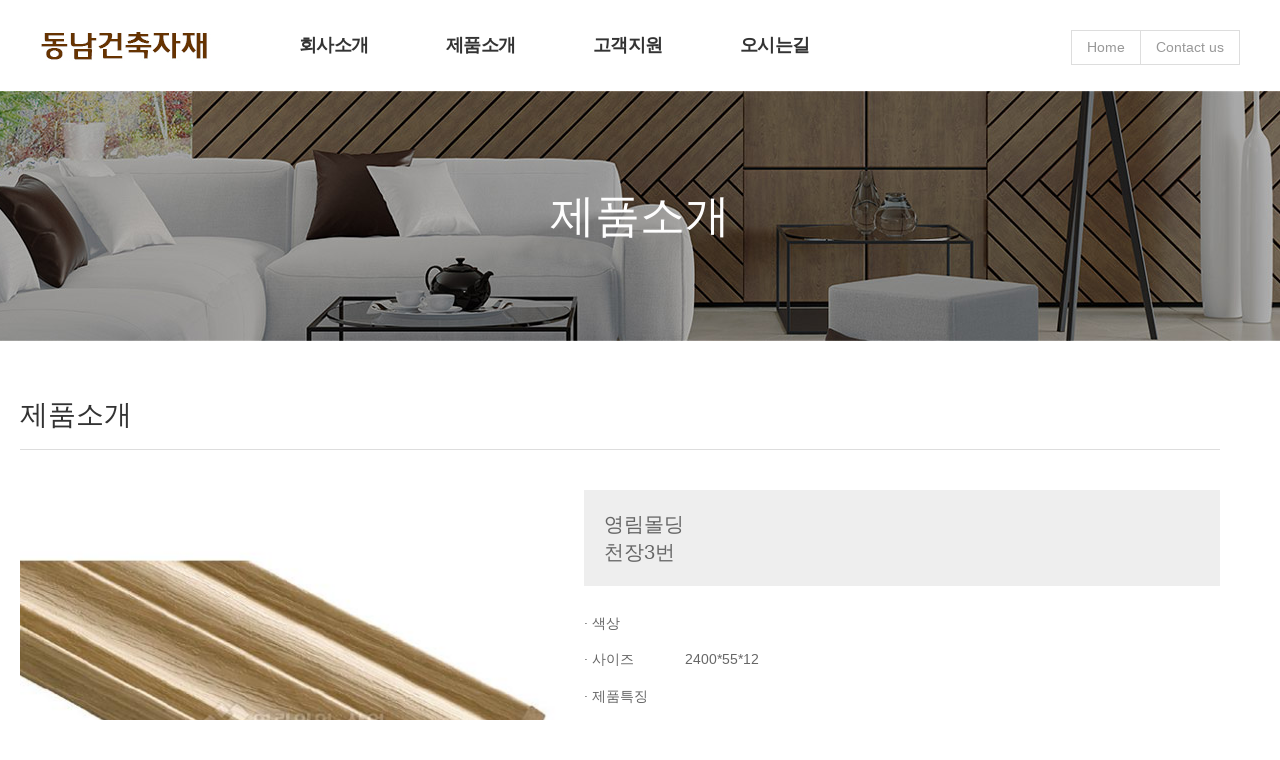

--- FILE ---
content_type: text/html; charset=utf-8
request_url: http://dongnam.svc10.com/product/product.html?ptype=view&lst_cate1=004&lst_cate2=335&lst_cate3=387&idx=304
body_size: 6795
content:
        <!DOCTYPE html>
<html>
<head>
    <meta charset="utf-8">
    <meta http-equiv="X-UA-Compatible" content="IE=edge">
    <meta name="viewport" content="width=device-width, initial-scale=1">
    <title>동남건축자재</title>
    <link rel="stylesheet" href="/css/common.css">
    <link rel="stylesheet" href="/css/sub.css">
    <link rel="stylesheet" href="/css/animate.css">
    <link rel="stylesheet" href="/css/owl.carousel.css">
    <link rel="stylesheet" href="/css/owl.theme.default.css">
    <script src="https://ajax.googleapis.com/ajax/libs/jquery/1.11.2/jquery.min.js"></script>
    <script src="https://cdnjs.cloudflare.com/ajax/libs/gsap/1.20.3/TweenMax.min.js"></script>
    <script src="/js/common.js"></script>
    <script src="/js/owl.carousel.js"></script>
    <script type="text/javascript" src="/module/js/common.js"></script>
    <script type="text/javascript" src="/module/js/login.js"></script>
    <script type="text/javascript" src="/module/js/js.cookie.js"></script>
</head>
<body>
<div class="wrap">
    <!--header-->
    <div class="header_wrap">
        <div class="header">
            <h1><a href="/index.html"><img src="/images/logo.png"></a></h1>
            <!--nav-->
            <ul class="nav_box">
                <li><a href="/about/about.html">회사소개</a></li>
                <li><a href="/product/product.html">제품소개</a></li>
                <li><a href="/cs/inquiry.html">고객지원</a></li>
                <li><a href="/about/location.html">오시는길</a></li>
            </ul>
            <!--// nav-->
            <div class="header_link">
                <a href="/index.html">Home</a>
                <a href="/about/location.html">Contact us</a>
            </div>
        </div>
        <!--// nav drop-->
        <div class="nav_drop_wrap">
            <div class="nav_drop">
                <ul>
                    <li><a href="/about/about.html">회사소개</a></li>
                </ul>
                <ul>
                    <li><a href="/product/product.html">제품소개</a></li>
                </ul>
                <ul>
                    <li><a href="/cs/inquiry.html">견적문의</a></li>
                    <li><a href="/cs/qna.html">문의게시판</a></li>
                    <li><a href="/cs/notice.html">공지사항</a></li>
                </ul>
                <ul>
                    <li><a href="/about/location.html">오시는길</a></li>
                </ul>
            </div>
        </div>
        <!--// nav drop-->

        <!--mobile nav-->
        <div class="mobile_gnb">
            <button class="mobile_gnb_open_btn"><img src="/images/toggle_ico.png" alt=""></button>
            <div class="mobile_gnb_list">
                <button class="mobile_gnb_close_btn"><img src="/images/nav_close.png" alt=""></button>
                <div class="gnb_area">
                    <a href="/about/about.html" class="nodep">회사소개</a>
                    <a href="/product/product.html" class="nodep">제품소개</a>
                    <a href="javascript:" class="oneD">고객지원</a>
                    <div class="twoD">
                        <a href="/cs/inquiry.html">견적문의</a>
                        <a href="/cs/qna.html">문의게시판</a>
                        <a href="/cs/notice.html">공지사항</a>
                    </div>
                    <a href="/about/location.html" class="nodep">오시는길</a>
                </div>
            </div>
        </div>
        <!--// mobile nav-->
    </div>
    <!--// header-->        
        <!--Sub Content-->
        <div class="sub_content_wrap">
            <div class="sub_title tit_product">
                <div class="tit_inner animated fadeInDown">
                    <h3>제품소개</h3>
                </div>
            </div>
            <div class="sub_content">
                <h4>제품소개</h4>
                <!-- 제품소개 -->
                <div class="product_box">
    <div class="product_view">
        <div class="img_box">
            <img src="/fileupdown/product/F180502125642.jpg" alt="">
        </div>
        <div class="txt_box">
            <div class="tit_box">
                <span>영림몰딩</span>
                <span>천장3번</span>
            </div>
            <table class="info">
                <tr>
                    <th>· 색상</th>
                    <td></td>
                </tr>
                <tr>
                    <th>· 사이즈</th>
                    <td>2400*55*12</td>
                </tr>
                <tr>
                    <th>· 제품특징</th>
                    <td></td>
                </tr>
                <tr>
                    <th></th>
                    <td>
                        <ul class="cautions">
                            <li>* 제품에 표시된 사이즈는 약간의 오차가 있을 수 있습니다.</li>
                            <li>* 명시된 사이즈보다 작거나 클 경우 상담 후 주문하시기 바랍니다.</li>
                            <li>* 모니터 사양에 따라 실제색상과 다르게 보이니 꼭 시트샘플을 확인하시기 바랍니다.</li>
                            <li>* 영림의 전 제품은 대한민국 특허청의 디자인 보호를 받고 있으므로 무단복제를 금합니다.</li>
                        </ul>
                    </td>
                </tr>
            </table>
            <div class="btn_box">
                <a href="/product/product.html?svc_name=product&lst_cate1=004&lst_cate2=335&lst_cate3=387&page=">제품목록</a>
                <a href="/cs/inquiry.html">구매문의</a>
            </div>
        </div>

        <div class="detail_box">
            <h5>상세설명</h5>
            <div class="detail_con">
                <p>&nbsp;</p>            </div>
        </div>

    </div>
</div>                <!--// 제품소개-->
            </div>
        </div>
        <!-- // Sub Content -->

        <!--footer-->
<div class="footer_wrap">
    <div class="footer">
        <div class="footer_inner">
            <h2><img src="/images/logo_b.png" alt=""></h2>
            <div class="add_info">
                <span>대표 : 김광재&nbsp;&nbsp;&nbsp;주소 : 부산광역시 동래구 복천로 131(명장동 287-5)&nbsp;&nbsp;&nbsp;TEL : 051-531-6382&nbsp;&nbsp;&nbsp;FAX : 051-531-6383</span>
                <span>Copyright © 동남건축자재.  All Right Reserved.</span>
            </div>
        </div>
    </div>
</div>
<!--// footer-->

</div>
<!--// wrap-->



</body>
</html>

--- FILE ---
content_type: text/css
request_url: http://dongnam.svc10.com/css/common.css
body_size: 14178
content:
@charset "utf-8";
@import url('https://fonts.googleapis.com/css?family=Roboto:100,300,400');
/* CSS Document */
html {font-size: 62.5%;}
body, div, span, applet, object, iframe,
h1, h2, h3, h4, h5, h6, p, blockquote, pre,
a, abbr, acronym, address, big, cite, code,
del, dfn, em, img, ins, kbd, q, s, samp,
small, strike, strong, sub, sup, tt, var,
b, u, i, center,
dl, dt, dd, ol, ul, li,
fieldset, form, label, legend,
table, caption, tbody, tfoot, thead, tr, th, td,
article, aside, canvas, details, embed, 
figure, figcaption, footer, header, hgroup, 
menu, nav, output, ruby, section, summary,
time, mark, audio, video, button, input, select, textarea{
    margin: 0;
    padding: 0;
    border: 0;
    font: inherit;
    font-size: 1.4rem;
    font-family: 'Open Sans', sans-serif;
    vertical-align: baseline;
    box-sizing: border-box;
    text-decoration: none;
    color: #666;
    list-style: none;
    background: none;
    line-height: 1;
    outline: none;
}
/* HTML5 display-role reset for older browsers */
article, aside, details, figcaption, figure, 
footer, header, hgroup, menu, nav, section {
    display: block;
}
body {
    line-height: 1;
}
ol, ul {
    list-style: none;
}
blockquote, q {
    quotes: none;
}
blockquote:before, blockquote:after,
q:before, q:after {
    content: '';
    content: none;
}
table {
    border-collapse: collapse;
    border-spacing: 0;
}
a, span {display: inline-block;}
p, span {line-height: 1.4;}
button {cursor: pointer;}
button:focus, button:active, input:focus {outline: none;}
label {cursor: pointer;}
legend {display: none;}
/*main*/
.wrap { overflow: hidden; position: relative; }
.header_wrap {width: 100%; z-index: 999; border-bottom: 1px solid rgba(255, 255, 255, .2);}
.header_wrap .header { position:relative; max-width: 1200px; margin:0 auto; overflow: hidden; height: 90px;}
.header_wrap .header h1 {position:absolute; top:30px; left: 0; z-index: 9;} 
.header_wrap .header .nav_box {position: absolute; top:0px; left: 0; padding-left: 220px; width: 100%; }
.header_wrap .header .nav_box li {float: left; width: 15%; }
.header_wrap .header .nav_box li a {font-size: 1.8rem; color: #333; letter-spacing: -0.5px; font-weight: bold; height: 90px; line-height: 90px; display: block; text-align: center; }
.header_wrap .header .nav_box li a:hover {color:#be1e2d;}
.header_wrap .header .nav_box li a.on {color:#be1e2d;}
.header_wrap .nav_drop_wrap { background:#663200; display: none; width: 100%; position: absolute; top:90px; z-index: 99; }
.header_wrap .nav_drop_wrap .nav_drop {max-width: 1200px; margin:0 auto; overflow: hidden; padding:20px 0 20px 220px;} 
.header_wrap .nav_drop_wrap .nav_drop ul {float: left; width: 15%;}
.header_wrap .nav_drop_wrap .nav_drop ul li a {padding:15px 0; color: #fff; display: block; text-align: center; font-size: 1.5rem;}
.header_wrap .nav_drop_wrap .nav_drop ul li a:hover {color: #fff; font-weight: bold;}
.header_wrap .header_link {position:absolute; top:30px; right: 0; height: 35px; margin:0 auto; text-align: right; overflow: hidden; z-index: 1}
.header_wrap .header_link > a { color: #999; height: 35px; line-height: 33px; padding:0 1.5rem; border:1px solid #ddd; float: left;}
.header_wrap .header_link > a:last-child { vertical-align: middle; border-left: 0;}

.mobile_gnb {display: none;}
.mobile_gnb_open_btn {position: absolute; top:40px; right: 20px;}
.mobile_gnb_list {position: absolute; top:0px; left: 100%; width: 100%; background: #663300; z-index: 99999; 
-webkit-backface-visibility: hidden;
    -moz-backface-visibility: hidden;
    -ms-backface-visibility: hidden;
    backface-visibility: hidden;
    -webkit-perspective: 1000;
    -moz-perspective: 1000;
    -ms-perspective: 1000;
    perspective: 1000;
    -webkit-transform: translateZ(0);
    -moz-transform: translateZ(0);
    -ms-transform: translateZ(0);
    -o-transform: translateZ(0);
    transform: translateZ(0);
    overflow-y: auto;
}
.mobile_gnb_list .gnb_area {margin:30px; margin-top: 50px;}
.mobile_gnb_list .gnb_area a {display: block; padding:20px 0; color: #fff; }
.mobile_gnb_close_btn { position: absolute; top:20px; right: 20px; }
.mobile_gnb_list .gnb_area .oneD {border-bottom: 1px solid #572c00; font-size: 15px;}
.mobile_gnb_list .gnb_area .oneD.on {font-weight: bold;}
.mobile_gnb_list .gnb_area .nodep {border-bottom: 1px solid #572c00; font-size: 15px;}
.mobile_gnb_list .gnb_area .twoD {display: none; border-bottom: 1px solid #572c00; padding: 15px 0;}
.mobile_gnb_list .gnb_area .twoD a {padding:7px 0; font-size: 13px; padding-left: 10px;}

/* 탭설정 */
.tabsContainer{overflow:hidden;}
.tabs-nav{overflow:hidden;}
.tabs-nav li {display: inline-block;}
.tabs-nav li a {display: block;}
.tabs-content {overflow:hidden;}
.tabs-content .tabs{overflow:hidden; display:none; }
.tabs-content .tabs.active{display:block;}

.main_content .product {margin-bottom: 3rem;}
.main_content .product h3 {font-size: 20px; color: #333; margin-bottom: 2rem; font-weight: bold;}
.main_content .product .tabs-nav {border-bottom: 1px solid #ddd; margin-bottom: 20px;}
.main_content .product .tabs-nav li {display:table; float: left; width: 100px; border:1px solid #ddd; border-bottom: 0; border-collapse: collapse; margin-right:-1px; position: relative; }
.main_content .product .tabs-nav li a {display:table-cell; text-align: center; vertical-align: middle; padding:1.8rem 0; }
.main_content .product .tabs-nav li.active {border-color:#663200; background: #663200; z-index: 2;}
.main_content .product .tabs-nav li.active a {color: #fff;}
.main_content .product .tabs-content ul {overflow: hidden;}
.main_content .product .tabs-content ul li {float: left; width: 23%; margin-right: 2%; margin-bottom: 2%; border:1px solid #eee;}
.main_content .product .tabs-content ul li:last-child {margin-right: 0;}
.main_content .product .tabs-content ul li a {display: block;}
.main_content .product .tabs-content ul li .thumbnail {padding-top: 100%;}

/*메인비주얼*/
.main_visual_wrap {width: 100%;}
.main_visual_wrap .inner { max-width: 1200px; margin:0 auto; padding:8%;}
.main_visual_wrap .owl-stage .owl-item:nth-child(1) .item { background:url('../images/main_visual1.jpg') no-repeat center center; background-size: cover; }
.main_visual_wrap .owl-stage .owl-item:nth-child(2) .item{ background:url('../images/main_visual2.jpg') no-repeat center center; background-size: cover;}
.main_visual_wrap .owl-stage .owl-item:nth-child(2) .item strong {color: #333;}
.main_visual_wrap .owl-stage .owl-item:nth-child(2) .item strong:after {border-color: #555;}
.main_visual_wrap .owl-stage .owl-item:nth-child(2) .item p {color: #555;}
.main_visual_wrap .item {height: 65rem; }
.main_visual_wrap .inner strong {font-size:7rem; color:#a9a392; line-height: 1.2; font-weight: lighter; color: #fff; font-family: 'Roboto', sans-serif; }
.main_visual_wrap .inner strong:after {content: ''; display: block; width: 70px; border-bottom: 1px solid #fff; margin-top: 2rem;}
.main_visual_wrap .inner p {font-size:3.5rem; color: #fff; margin:30px 0 5%; font-weight: lighter; letter-spacing: -2px;}
.main_visual_wrap .inner span {font-size: 6rem; color: #31475b; font-family: 'Roboto', sans-serif; font-weight: 100; text-transform: uppercase;}

/*메인컨텐츠*/
.main_content  {max-width: 1200px; margin:5rem auto; overflow: hidden;}
.main_content .model { overflow: hidden; background: #f6f6f6; border:1px solid #ddd; margin-bottom: 5rem; }
.main_content .model .tit_box {float: left; width: 15%; background: #be1e2d; padding:4% 0; text-align: center; }
.main_content .model .tit_box span { color: #fff; font-size: 2.2rem; font-weight: bold; }
.main_content .model .list_box {float: left; width: 85%; padding:1.5% 3%; }
.main_content .model .list_box .item img { width: 70px; margin:0 auto;}
.main_content .model .list_box .item {text-align: center;}
.main_content .model .list_box .item span {margin-top:2rem; color: #000;}

.main_content .section {overflow: hidden; }
.main_content .section > div { float: left; width: 31.3%; margin-right: 3%; margin-bottom: 2rem; min-height: 250px; position: relative; padding:2.5rem;}
.main_content .section .more_btn {position: absolute; top:3px; right:0px; font-size: 1.4rem; color: #999; }
.main_content .section h3 {font-size:2rem; font-weight: bold; color:#333; margin-bottom: 3rem; }
.main_content .section .txt_box > a {display: block;}
.main_content .section .txt_box strong {font-size: 1.6rem; color: #000; letter-spacing: -1px; line-height: 1.4; display: block; margin-bottom: 2rem;}
.main_content .section .txt_box .date {color: #666; font-size: 1.3rem; padding:2rem 0 0rem;}
.main_content .section .inquiry .thumbnail {padding-top: 45%; margin-top:2rem;}
.main_content .section .inquiry {background: #444 url('../images/inquiry_bg.png') no-repeat 90% center; }
.main_content .section .inquiry strong {color: #eaebe6; font-size: 1.4rem;}
.main_content .section .inquiry h3 {color: #fff;}
.main_content .section .inquiry span {border:1px solid #fff; color: #fff; display: inline-block; padding: 3px 10px; font-size: 1.3rem; margin-top: 10px;}

.main_content .section .cs {margin-right: 0; padding:0; border:0;}
.main_content .section .cs h3 {color: #fff; margin-bottom: 1rem;}
.main_content .section .cs p {color: #fff;}
.main_content .section .cs .inquiry {background: url('../images/inquiry_bg.jpg') no-repeat 0 0; margin-bottom: 2rem; background-size: cover;}
.main_content .section .cs .inquiry a {display: block; padding:3rem; padding-bottom: 4rem;  }
.main_content .section .cs .tel {background:#663300; padding:2rem 2.5rem;}
.main_content .section .cs .tel a {font-size:3rem; font-weight: bold; color:#fff; font-family: 'Roboto', sans-serif; font-weight: 500; }
.main_content .section .cs .tel p {margin-top: 5px; color: #e9a3a3;}
.main_content .section .cs .location { padding:3rem 2.5rem; margin-top: 17px; background: #eaebe6 url('../images/location_bg.png') no-repeat 60% center; cursor: pointer;}
.main_content .section .cs .location h3 {color: #333;}

/*섬네일설정*/
.thumbnail {position: relative; padding-top: 87%; overflow: hidden;}
.thumbnail img {position: absolute; top:0; left:0; height: auto; width: 100%;}
.thumbnail .centered {position: absolute; top: 0; left: 0; right: 0; bottom: 0; -webkit-transform: translate(50%,50%); -ms-transform: translate(50%,50%); transform: translate(50%,50%);}
.thumbnail .centered img { position: absolute; top: 0; left: 0; max-width: 100%; height: auto; -webkit-transform: translate(-50%,-50%); -ms-transform: translate(-50%,-50%); transform: translate(-50%,-50%); }
.thumbnail .landscape {width: auto !important; max-width:none !important; height: 100% !important;}
.thumbnail .portrait  {width: 100% !important; height: auto !important;}

.footer_wrap {width: 100%; border-top:1px solid #ccc; background: #333333; }
.footer_wrap .footer .footer_inner {max-width: 1200px; margin:0 auto; position: relative; padding: 4rem 0;}
.footer_wrap .footer .footer_inner h2 {display: inline-block; margin-right: 2rem;}
.footer_wrap .footer .footer_inner .add_info {display: inline-block; vertical-align: top; padding-left: 2rem; }
.footer_wrap .footer .footer_inner .add_info span {display: block; line-height: 1.5; color: #888;}
.footer_wrap .footer .footer_inner .social_link {position: absolute; top:3rem; right: 0;}



@media all and (max-width: 1200px) {
    html {font-size: 59%;}
    .header_wrap .header, .main_content, .footer_wrap .footer .footer_inner {margin-right: 20px; margin-left: 20px;}
    .header_wrap .header .nav_box {padding-left: 220px;}
    .header_wrap .nav_drop_wrap .nav_drop {padding-left: 220px;}

    .main_visual_wrap .inner {padding:8% 13%;}
}

@media all and (max-width: 1100px) {
    .header_wrap .header .nav_box {padding-left: 200px;}
    .header_wrap .nav_drop_wrap .nav_drop {padding-left: 200px;}
}

@media all and (max-width: 980px) {
    .header_wrap .header_link {display: none;}
    .header_wrap .header .search_box {right: 30px;}
    .header_wrap .header .nav_box {display: none;}
    .mobile_gnb {display: block;}
    .main_content .model .tit_box {padding:5% 0;}
    .main_content .section > div {width: 48.5%;}
    .main_content .section .event {margin-right: 0;}
}

@media all and (max-width: 768px) {
    html {font-size: 50%;}
    .header_wrap .header h1 {top:3.2rem;}
    .header_wrap .header h1 img {width: 150px;}
    .main_visual_wrap .item {height: 40rem; }
    .main_visual_wrap .inner {text-align: center; padding:15% 13%;}
    .main_visual_wrap .owl-stage .owl-item:nth-child(1) .item {background-position: 80% center;}
    .main_visual_wrap .inner strong:after {margin:20px auto;}
    .main_visual_wrap .owl-carousel .owl-nav .owl-next, .main_visual_wrap .owl-carousel .owl-nav .owl-prev {width: 40px; height: 40px; background-size: 12px;}
    .main_content {margin:2rem 1.5rem;}      
    .main_content .model {margin-bottom: 2rem;}
    .main_content .model .tit_box {float: none; width: 100%; padding:3% 0;}
    .main_content .model .list_box {float: none; width: 100%; padding:5% 3%;}
    .main_content .section > div {min-height: unset; padding:2rem;}
    .main_content .section .more_btn {top:15px;}

    .footer_wrap .footer .footer_inner h2 img {width: 110px;}
    .footer_wrap .footer .footer_inner .add_info {display: block; border:0; padding-left: 0; padding-top: 2rem;}
    .footer_wrap .footer .footer_inner .social_link img {width: 35px;}

    .main_content .product .tabs-nav {border-bottom: 0;}
    .main_content .product .tabs-nav li {width: 33.5%; border-bottom: 1px solid #ddd;}
    .main_content .product .tabs-nav li a {padding:1.2rem 0;}
    .main_content .product .tabs-content ul li {width: 48%;}
    .main_content .product {margin-bottom: 1rem;}

}
@media all and (max-width: 640px) {
    .footer_wrap .footer .footer_inner p {position: relative; top:0; left: 0; text-align: left; margin-top:10px;}
    .main_content .section > div {width: 100%; float: none; margin-right: 0;}
    .main_content .section .cs {width: 100%;}
}

@media all and (max-width: 480px) {
    .main_visual_wrap .inner {text-align: center; padding:22% 13%;}
    .main_visual_wrap .item {height: 45rem;}

}
@media all and (max-width: 380px) {
}






--- FILE ---
content_type: text/css
request_url: http://dongnam.svc10.com/css/sub.css
body_size: 19691
content:
@charset "utf-8";
.sub_content_wrap {}
.sub_content_wrap .sub_title { width: 100%; height: 250px; text-align: center; display: table; }
.sub_content_wrap .sub_title .tit_inner {display: table-cell; vertical-align: middle; }
.sub_content_wrap .sub_title h3 {font-size:4.5rem; color: #fff; }
.sub_content_wrap .sub_title.tit_service {background:url('../images/sub/tit_service_bg.jpg') no-repeat center center; background-size: cover;}
.sub_content_wrap .sub_title.tit_cs {background:url('../images/sub/tit_cs_bg.jpg') no-repeat center center; background-size: cover;}
.sub_content_wrap .sub_title.tit_about {background:url('../images/sub/tit_about_bg.jpg') no-repeat center center; background-size: cover;}
.sub_content_wrap .sub_title.tit_model {background:url('../images/sub/tit_model_bg.jpg') no-repeat center center; background-size: cover;} 
.sub_content_wrap .sub_title.tit_event {background:url('../images/sub/tit_event_bg.jpg') no-repeat center center; background-size: cover;}
.sub_content_wrap .sub_title.tit_location {background:url('../images/sub/tit_location_bg.jpg') no-repeat center center; background-size: cover;}
.sub_content_wrap .sub_title.tit_product {background:url('../images/sub/tit_product_bg.jpg') no-repeat center center; background-size: cover;}
.sub_content_wrap .sub_tab_menu_wrap {width: 100%; margin-top: 3rem;}
.sub_content_wrap .sub_tab_menu_wrap .sub_tab_menu {max-width: 1200px; margin:0 auto; overflow: hidden; text-align: center;}
.sub_content_wrap .sub_tab_menu_wrap .sub_tab_menu a:first-child {border-left: 1px solid #ddd;}
.sub_content_wrap .sub_tab_menu_wrap .sub_tab_menu a {display:inline-block; width: 20%; height: 5.5rem; line-height: 5.5rem; color: #333; font-size: 1.6rem; text-align: center; border: 1px solid #ddd; border-left:
    0; margin-left: -5px;}
.sub_content_wrap .sub_tab_menu_wrap .sub_tab_menu a:hover, .sub_content_wrap .sub_tab_menu_wrap .sub_tab_menu a.active {background: #eee; color:#101938; font-weight: bold;}

.sub_content_wrap .sub_content { max-width: 1200px; margin:6rem auto 10rem auto; }
.sub_content_wrap .sub_content h4 { font-size:2.8rem; color: #333; margin-bottom: 4rem; padding-bottom: 2rem; border-bottom: 1px solid #ddd;}
.sub_content_wrap .sub_content h4 span {font-size:1.8rem;  color:#999; }

/*소개*/
.sub_content_wrap .sub_content .about_box img {max-width: 100%;}
.sub_content_wrap .sub_content .about_box p {font-size: 1.8rem; color: #000; margin-top: 3rem;}
.sub_content_wrap .sub_content .about_box p.sign {text-align: right; padding:1rem 20rem; background: url('../images/sub/sign.png') no-repeat right 0;}

/*찾아오시는길*/
.sub_content_wrap .contact_box .map {margin-bottom: 3rem;}
.sub_content_wrap .contact_box h5 {font-size: 2rem; color: #000; padding:2rem 2rem 2rem 4rem; font-weight: bold; margin-bottom: 1.5rem; background:url('../images/sub/map_ico.png') no-repeat 0 5px;}
.sub_content_wrap .contact_box .info span {display: block; margin-bottom: 1.5rem; border-bottom: 1px solid #ddd; padding-bottom: 10px;}
.sub_content_wrap .contact_box .info span strong {color: #000; width: 50px;}
.root_daum_roughmap_landing {width:100% !important; margin-bottom:20px;}

/*제품*/
.sub_content_wrap .product_box .search_box {background: #663300; position: relative; padding:15px 20px;}
.sub_content_wrap .product_box .search_box .tit {color: #fff; font-size: 2rem;}
.sub_content_wrap .product_box .search_box span {margin-right: 10px; vertical-align: middle;}
.sub_content_wrap .product_box .search_box select {width: 100px; background: #fff; border:0; height: 35px; }
.sub_content_wrap .product_box .search_box input {width: 600px; background: #fff; border:0; height: 35px; padding:0 10px;}
.sub_content_wrap .product_box .search_box a {background: #333; display: inline-block; width: 70px; height: 35px; line-height: 35px; color: #fff; text-align: center;}
.sub_content_wrap .product_box .product_tab {overflow: hidden; margin-top: 20px; margin-bottom: 20px;}
.sub_content_wrap .product_box .product_tab a {display: block; width: 16.66%; float: left; background: #e4e4e4; border-right:1px solid #fff; margin-bottom: 1px; padding:15px 0; text-align: center; color: #000;}
.sub_content_wrap .product_box .product_tab a:nth-child(6n) {border-right: 0;}
.sub_content_wrap .product_box .product_tab a:hover, .sub_content_wrap .product_box .product_tab a.active {background:#663300; color: #fff; }
.sub_content_wrap .product_box h3 {font-size: 2.4rem; color: #000; margin:3rem 0 1rem;}
.sub_content_wrap .product_box .product_category { border:1px solid #ddd; padding:3rem; }
.sub_content_wrap .product_box .product_category a {width: 10%; color: #999; text-align: center;}
.sub_content_wrap .product_box .product_category a:hover, .sub_content_wrap .product_box .product_category a.active {color: #000;}

.sub_content_wrap .product_box .product_filter { text-align: center; margin-top: 4rem; margin-bottom: 3rem;}
.sub_content_wrap .product_box .product_filter a {display: inline-block; width: 120px; height: 40px; border:1px solid #ddd; text-align: center; line-height: 40px; border-right:0; margin-right:-5px;}
.sub_content_wrap .product_box .product_filter a:last-child {border-right:1px solid #ddd;}
.sub_content_wrap .product_box .product_filter a:hover, .sub_content_wrap .product_box .product_filter a.active {background: #eee;}

.sub_content_wrap .product_box .product_list h5 {background: url('../images/sub/tit_ico.png') no-repeat 0 0; padding:2px 0; padding-left: 25px; }
.sub_content_wrap .product_box .product_list > ul {overflow: hidden; margin-top: 2rem;}
.sub_content_wrap .product_box .product_list > ul li {width: 22.7%; margin-right: 3%; margin-bottom: 3%; float: left;}
.sub_content_wrap .product_box .product_list > ul li:nth-child(4n) {margin-right: 0;}
.sub_content_wrap .product_box .product_list > ul li > a {display:block;}
.sub_content_wrap .product_box .product_list > ul li .txt_box {margin-top: 10px;}
.sub_content_wrap .product_box .product_list > ul li .txt_box span {display: block; font-size: 1.4rem; color: #666;}
.sub_content_wrap .product_box .product_list > ul li .thumbnail {padding-top: 100%;}

.sub_content_wrap .product_box .product_view {overflow: hidden;}
.sub_content_wrap .product_box .product_view .img_box {width: 45%; float:left; margin-bottom: 5rem;}
.sub_content_wrap .product_box .product_view .img_box img {max-width: 100%;}
.sub_content_wrap .product_box .product_view .txt_box {width: 53%; float:right;}
.sub_content_wrap .product_box .product_view .txt_box .tit_box {background: #eee; padding:20px;}
.sub_content_wrap .product_box .product_view .txt_box .tit_box span {display: block; font-size: 2rem; color: #666;}
.sub_content_wrap .product_box .product_view .txt_box .info {width: 100%; margin-top: 2rem;}
.sub_content_wrap .product_box .product_view .txt_box .info th {width: 16%; text-align: left; padding:10px 0; }
.sub_content_wrap .product_box .product_view .txt_box .info td {padding:10px 0; line-height: 1.4; }
.sub_content_wrap .product_box .product_view .txt_box .info td .cautions li {line-height: 1.5; color: #cc0000; font-size: 1.3rem;}
.sub_content_wrap .product_box .product_view .btn_box {text-align: right; border-top:1px solid #ddd; padding-top: 2rem; margin-top: 2rem;}
.sub_content_wrap .product_box .product_view .btn_box a {background: #ccc; width: 120px; height: 45px; line-height: 45px; text-align: center; color: #333;}
.sub_content_wrap .product_box .product_view .btn_box a:last-child {background: #663300; color: #fff;}
.sub_content_wrap .product_box .product_view .detail_box {clear: both;}
.sub_content_wrap .product_box .product_view .detail_box h5 {font-size: 2.4rem; color: #000; font-weight: lighter; padding-bottom: 1.5rem; border-bottom: 1px solid #ddd; margin-bottom: 3rem;}


/*게시판*/
.scroll_wrap {overflow-x:auto;}
.bod_btn_box {text-align: right; margin-top: 20px;}
.bod_btn_box a {width: 100px; height: 35px; line-height: 35px; background: #747474; color: #fff; text-align: center;}
.bod_btn_box a.ty1 {background: #000;}
.bod_pass_check { margin-top: 3rem; }
.bod_pass_check > p {margin-bottom: 10px;}
.bod_pass_check .input_box { margin:0 auto; background: #eee; padding:5% 0; text-align: center;}
.bod_pass_check .input_box span {color: #333; font-weight: bold;}
.bod_pass_check .input_box span input[type="password"] { border:1px solid #ddd; height: 35px; margin:0 1rem; padding:0 1rem; width: 80%; background: #fff;}
.bod_pass_check .bod_btn_box {margin-top: 1rem;}
.total_num { position: absolute; top:10px; left: 0;}
.total_num strong {color: #000; font-weight: bold;}

.bod_list_box { position: relative; margin: 3rem 0;  padding-top: 4.5rem; }
.bod_list_box .bod_list {width: 100%; min-width: 570px;}
.bod_list_box .bod_list tr td {padding:1.7rem 0.2rem; color:#333; font-size: 1.3rem; text-align: center; }
.bod_list_box .bod_list tr td.profile_img {text-align: center; }
.bod_list_box .bod_list tr td.profile_img span {vertical-align: middle;}
.bod_list_box .bod_list thead {border-top:1px solid #333; border-bottom: 1px solid #333; background: #fafafa;}
.bod_list_box .bod_list thead tr td { color:#333; font-weight: bold; }
.bod_list_box .bod_list tbody tr td a {color:#333; font-size: 1.3rem;}
.bod_list_box .bod_list tbody tr td {border-bottom: 1px solid #ddd;} 
.bod_list_box .bod_list tbody tr td:nth-child(2) {text-align: left;}
.bod_list_box .bod_list tbody tr td .bod_btn {background:#ffc1bc; color: #333; padding:0.8rem 0; border-radius: 6px; width: 80px; text-align: center; margin:0 auto; display: block; }

/*섬네일게시판*/
.thumb_bod_list_box {position:relative; margin: 3rem 0; padding-top: 4.5rem; }
.thumb_bod_list {overflow: hidden; margin-left: -1%; margin-right: -1%; border-bottom: 1px solid #ddd; padding-bottom: 2rem;}
.thumb_bod_list li {float: left; width: 23%; margin:1%;}
.thumb_bod_list li > a {display: block;}
.thumb_bod_list li .thumbnail {padding-top: 75%; margin-bottom: 1rem;}
.thumb_bod_list li span {font-size:1.3rem;}

/*페이지네이션*/
.pagination {margin:2.5rem 0; text-align: center;}
.pagination ul {overflow: hidden; margin:0 auto; text-align: center;}
.pagination ul li {display:inline-block; margin:0 1px;}
.pagination ul li a {font-size: 12px; font-weight: bold; vertical-align: middle; padding:5px 8px; color: #999; border:2px solid #fff; border-radius: 50px;}
.pagination ul li a:hover {border-color:#ff6c60;}
.pagination ul li a.prev_btn, .pagination ul li a.next_btn  {border:2px solid #ddd; border-radius: 30px; padding:5px 15px;}

.bod_view_box { margin-top: 3rem; }
.bod_view_box .bod_view {border-bottom: 1px solid #ddd;}
.bod_view_box .bod_view .section_top {border-top: 2px solid #333; border-bottom: 1px solid #ddd; padding:3rem 1rem; position: relative;}
.bod_view_box .bod_view .section_top h5 {font-size: 1.5rem; color: #000; font-weight: bold;}
.bod_view_box .bod_view .section_top .sec_right {position:absolute; top:30px; right: 10px;}
.bod_view_box .bod_view .section_top .sec_right span {margin-left: 20px;}
.bod_view_box .bod_view .section_top .sec_right span:first-child:after {content:''; display: inline-block; height: 10px; border-right: 1px solid #ddd; padding-left: 2rem;}
.bod_view_box .bod_view .section_top .sec_right span strong {color: #333; font-weight: bold; margin-right: 10px;}
.bod_view_box .bod_view .section_info {padding:3rem 1rem; border-bottom: 1px solid #ddd;}
.bod_view_box .bod_view .section_info span:first-child:after {content:''; display: inline-block; height: 10px; border-right: 1px solid #ddd; padding-left: 2rem;}
.bod_view_box .bod_view .section_info span strong {color: #333; font-weight: bold; margin-right: 10px;}
.bod_view_box .bod_view .section_mid {padding:3rem 1rem;}
.bod_view_box .bod_view .section_bottom {border-top: 1px solid #333; text-align: right; }
.bod_view_box .bod_view .section_bottom .file {text-align: left; margin:2rem 0 0; padding:0 1rem 2rem 1rem; }
.bod_view_box .bod_view .section_bottom .file span {color: #333; font-weight: bold; margin-right: 10px;}
.bod_view_box .bod_view .section_bottom .list_btn {width: 100px; height: 40px; line-height: 40px; background: #000; color: #fff; text-align: center;}

.bod_write_box { position: relative;  padding-top: 3rem;}
.bod_write_box > span { position: absolute; top:0px; right: 0px; }
.bod_write_box > span strong {color:#ea0606; }
.bod_write_box .bod_write {width: 100%; border-top: 1px solid #333;}
.bod_write_box .bod_write tr th {text-align: left; padding:2rem; color: #333; font-weight: bold; border-bottom: 1px solid #ddd; width: 15%; vertical-align: middle; background: #fafafa;}
.bod_write_box .bod_write tr th:before {content: "＊"; display: inline-block; color: #ea0606;}
.bod_write_box .bod_write tr td {padding:2rem 0; border-bottom: 1px solid #ddd; }
.bod_write_box .bod_write tr:last-child td, .bod_write_box .bod_write tr:last-child th {border-bottom: 1px solid #333;}
.bod_write_box .bod_write tr td input[type="text"], .bod_write_box .bod_write tr td input[name="name"], .bod_write_box .bod_write tr td input[type="password"], .bod_write_box .bod_write tr td input[name="title"] { border:1px solid #ddd; height: 35px; margin:0 1rem; padding:0 1rem; width: 98%;}
.bod_write_box .bod_write tr td select {border:1px solid #ddd; height: 35px; }
.bod_write_box .bod_write tr td textarea {border:1px solid #ddd; height: 100px; width: 98%; padding:1rem; margin:0 1rem; }
.bod_write_box .bod_write tr td .agree_box {margin-top: 1rem; text-align: right;}
.bod_write_box .bod_write tr td .agree_box label{font-size: 1.3rem;}
.bod_write_box .btn_box {margin-top: 2rem; text-align: right;}
.bod_write_box .btn_box button {width: 100px; height: 35px; line-height: 35px; background:#747474; color: #fff;}
.bod_write_box .btn_box a {width: 100px; height: 35px; line-height: 35px; background:#747474; color: #fff;}
.bod_write_box .btn_box .blue {background:#101938;  }

/*검색*/
.sub_content_wrap .search_box {position: absolute; top:0; right: 0;}
.sub_content_wrap .search_box .filter_btn {margin-right:1rem; font-size: 1.3rem;}
.sub_content_wrap .search_box .filter_btn:before {content: ''; display:inline-block; height: 9px; border-left: 1px solid #ddd; padding-right:15px;}
.sub_content_wrap .search_box .filter_btn:first-child:before {display: none;}
.sub_content_wrap .search_box select {background: #fff; color: #333; width: 100px; border:1px solid #ddd; height: 32px; vertical-align: middle; }
.sub_content_wrap .search_box .search_area {background: #fff; color: #333; padding-right: 10px; width: 174px; border:1px solid #ddd;  vertical-align: middle; position: relative; }
.sub_content_wrap .search_box .search_area input {border:0; background:none; height: 32px; padding-left:15px; width: 77%; color: #333;}
.sub_content_wrap .search_box .search_area .search_btn {width: 30px; height: 30px; background: url('../images/search_ico.png') no-repeat right 4px; vertical-align: middle; position: absolute; top:0; right: 10px; z-index:99;}
.sub_content_wrap .search_box .search_relate {text-align: center; margin-top: 20px;}
.sub_content_wrap .search_box .search_relate a {font-size:1.5rem; color: #666; padding:0 10px; }
.sub_content_wrap .search_box input:-ms-input-placeholder { color: #666; }
.sub_content_wrap .search_box input::-webkit-input-placeholder { color: #666; }
.sub_content_wrap .search_box input::-moz-placeholder { color: #666; } 
.sub_content_wrap .search_box input::-moz-placeholder { color: #666 } 


/*FAQ*/
.faq_box {border-top: 1px solid #ddd; margin-top: 4rem;}
.faq_box > ul > li {border-bottom: 1px solid #ddd; padding:1.5rem;}
.faq_box > ul > li .faq_tit {color: #000; cursor: pointer; font-size: 1.5rem; padding:10px 0;}
.faq_box > ul > li .faq_tit:before {content: 'Q'; font-size: 2rem; display: inline-block; margin-right: 2rem; font-weight: bold;}
.faq_box > ul > li .faq_txt {display: none;}
.faq_box > ul > li .faq_txt p:before {content: 'A'; font-size: 2rem; color: #be1e2d; display: inline-block; position: absolute; top:0; left: 0; font-weight: bold;}
.faq_box > ul > li .faq_txt p {line-height: 1.5; margin:1rem 0; padding-left: 3.5rem; position: relative;}

.faq_box .search_box {position: relative;}
.faq_box .search_box .search_area {position: absolute; top:-65px; right: 0px; background: #fff; padding-right: 10px; width: 250px; transition: all .5s ease-in-out;  border:1px solid #ccc; }
.faq_box .search_box .search_area.on {top:0px;}
.faq_box .search_box .search_area input {border:0; background:none; height: 35px; padding-left:15px; width: 75%;}
.faq_box .search_box .search_area .search_btn {width: 35px; height: 35px; background: url('../images/search_ico.png') no-repeat right 5px; vertical-align: middle;}




@media all and (max-width: 1350px) {
  .sub_content_wrap .sub_content {margin-right: 20px; margin-left: 20px;}
}

@media all and (max-width: 1100px) {
    .sub_content_wrap .product_box .search_box input {width: 300px;}
}

@media all and (max-width: 980px) {

}

@media all and (max-width: 768px) {
  .sub_content_wrap .sub_title {height: 100px;}
  .sub_content_wrap .sub_title h3 {font-size: 3rem;}
  .sub_content_wrap .sub_content {margin-top:5rem; margin-bottom: 5rem;}
  .sub_content_wrap .sub_tab_menu_wrap .sub_tab_menu a {width: 50%;}
  .sub_content_wrap .sub_content .about_box p.sign {background-size: 150px; padding:1rem 165px 1rem 0;}
  .sub_content_wrap .product_box .search_box input {width: 150px;}
  .sub_content_wrap .product_box .search_box span:nth-of-type(1) {display: block; margin-bottom: 10px;}
  .sub_content_wrap .product_box .product_list > ul li {width: 48%;}
  .sub_content_wrap .product_box .product_list > ul li:nth-child(4n) {margin-right: 3%;}
  .sub_content_wrap .product_box .product_list > ul li:nth-child(2n) {margin-right: 0;}
  .sub_content_wrap .product_box .product_view .img_box,
  .sub_content_wrap .product_box .product_view .txt_box {float: none; width: 100%; margin-bottom: 20px;}
  .sub_content_wrap .product_box .product_view .img_box img {width: 100%;}
  .sub_content_wrap .sub_tab_menu_wrap .sub_tab_menu a {width: 30%; height: 4rem; line-height: 4rem;}
  .sub_content_wrap .search_box { position: relative; margin-bottom: 10px; }
  .bod_view_box .bod_view .section_top .sec_right {position: relative; margin-bottom: 10px; text-align: right;}

  .bod_write_box .bod_write, .bod_write_box .bod_write tbody, .bod_write_box .bod_write tr, .bod_write_box .bod_write tr td, .bod_write_box .bod_write tr th {display: block; width: 100%; }
    .bod_write_box .bod_write tr th {padding:1rem;}
    .bod_write_box .bod_write tr td {padding:1rem 0;}
    .bod_write_box .bod_write tr td input[type="text"], .bod_write_box .bod_write tr td input[type="password"] {width: 93%;}
    .bod_write_box .bod_write tr td textarea {width: 93%;}
    .bod_write_box .bod_write tr:nth-child(3) td input[type="text"] {width: 20% !important;}  


}
@media all and (max-width: 640px) {
    .sub_content_wrap .product_box .product_tab a {width: 33.3%; padding:10px 0;}
    .sub_content_wrap .product_box .product_category {padding:1rem;}
    .sub_content_wrap .product_box .product_category a {width: 32%; padding:10px 0;}
    .sub_content_wrap .product_box .product_filter a {width: 33.3%;}
    .sub_content_wrap .product_box .product_filter {margin-top: 3rem;}
}

@media all and (max-width: 480px) {
    .sub_content_wrap .product_box .search_box span:nth-of-type(4) {width: 50px;}
    .sub_content_wrap .product_box .search_box a {width: 50px;}
    .sub_content_wrap .product_box .search_box span {margin-right: 0; width: 90px;}
    .sub_content_wrap .product_box .search_box input {width: 100%;}
    .sub_content_wrap .product_box .search_box select {width: 100%;}

}
@media all and (max-width: 380px) {

}






--- FILE ---
content_type: application/javascript
request_url: http://dongnam.svc10.com/module/js/common.js
body_size: 19471
content:
//주민등록번호 유효성 체크
function checkJumin(form_name1,form_name2)
{
	var formvalue = form_name1.value + form_name2.value;
	var result;
	var sum = 0;
	var temp = 2;
	for(var i = 0; i <= 11; i++) {
		sum += parseInt(formvalue.substr(i,1))*temp;
		temp++;
		if(temp == 10) {
			temp = 2;
		}
	}
	result = parseInt(sum) % 11;
	result = (11 - result) % 10;
	if (result != formvalue.substr(12,1)) {
		return false;
	} else {
		return true;
	}

	return true;
}

//사업자등록번호 유효성 체크(숫자10자리)
function checkBiz(vencod)
{
	var sum = 0;
	var getlist = new Array(10);
	var chkvalue =new Array("1","3","7","1","3","7","1","3","5");

	try
	{
		for(var i=0; i<10; i++)
		{
			getlist[i] = vencod.substring(i, i+1);
		}

		for(var i=0; i<9; i++)
		{
			sum += getlist[i]*chkvalue[i];
		}

		sum		= sum + parseInt((getlist[8]*5)/10);
		sidliy	= sum % 10;
		sidchk	= 0;

		if(sidliy != 0)
		{
			sidchk = 10 - sidliy;
		}
		else
		{
			sidchk = 0;
		}

		if(sidchk != getlist[9])
		{
			return false;
		}

		return true;
	}
	catch(e)
	{
		return false;
	}
}

//HTML제거 함수
function trimHTML(strHtml){
	var objRegExp = new RegExp("<html(.*|)<body([^>]*)>","gi");
	strHtml = strHtml.replace(objRegExp,"");

	var objRegExp = new RegExp("</body(.*)</html>(.*)","gi");
	strHtml = strHtml.replace(objRegExp,"");

	var objRegExp = new RegExp("<[/]*(div|layer|body|html|head|meta|form|input|select|textarea|base|font|br|p|b|img|embed|object|span|table|tbody|tr|td|embed|u|a|strong|li|em|col|bgsound|script|center|h1|hr|o:p)[^>]*>","gi");
	strHtml = strHtml.replace(objRegExp,"");

	var objRegExp = new RegExp("<(style|script|title|link)(.*)</(style|script|title)>","gi");
	strHtml = strHtml.replace(objRegExp,"");

	var objRegExp = new RegExp("<[/]*(scrit|style|title|xmp)>","gi");
	strHtml = strHtml.replace(objRegExp,"");

	var objRegExp = new RegExp("&nbsp;","gi");
	strHtml = strHtml.replace(objRegExp,"");

	return strHtml;
}

function imgResize(target_img, g_width, g_height)
{
    var newX, newY;
    var newHeight, newWidth;
    var newImg;

    var maxWidth = g_width;
    var maxHeight = g_height;

    newImg = new Image();
    newImg.src = target_img.src;
    imgw = newImg.width;
    imgh = newImg.height;

    /*
	if (imgw*1.2 >= imgh) {
    	return false;
    }
	*/

    if (imgw > maxWidth || imgh > maxHeight)
    {
        if(imgw > imgh)
        {
            if(imgw > maxWidth)
                newWidth = maxWidth;
            else
                newWidth = imgw;
            newHeight = Math.round((imgh*newWidth)/imgw);
        }
        else
        {
            if(imgh > maxHeight)
                newHeight = maxHeight;
            else
                newHeight = imgh;
            newWidth = Math.round((imgw*newHeight)/imgh);
        }
    }
    else
    {
        newWidth = imgw;
        newHeight = imgh;
    }
    newX = maxWidth/2 - newWidth/2;
    newY = maxHeight/2 - newHeight/2;

	target_img.onload = null;
	target_img.src = newImg.src;

    target_img.width = newWidth;
    target_img.height = newHeight;

}

function imgResize2(target_img, g_width, g_height)
{
    var newX, newY;
    var newHeight, newWidth;
    var newImg;

    var maxWidth = g_width;
    var maxHeight = g_height;

    newImg = new Image();
    newImg.src = target_img.src;
    imgw = newImg.width;
    imgh = newImg.height;

	newWidth = imgw;
	newHeight = imgh;

	if(imgw > maxWidth){
		newWidth = maxWidth;
		newHeight = (imgh * maxWidth) / imgw ;
	}

	target_img.onload = null;
	target_img.src = newImg.src;
    target_img.width = newWidth;
    target_img.height = newHeight;

}

/* 새창을 화면 가운데 띠움 */
function openCenterWin(w_url,w_title,w_width,w_height,w_resizable,w_scrollbars)
{
	var option = "alwaysRaised,toolbar=0,status=0,menubar=0";

	var w_left = (screen.width)?(screen.width-w_width)/2:100;
	var w_top = (screen.height)?(screen.height-w_height)/2:100;

	//width 와 height 가 있을때만 화면의 가운데에 표시한다
	if (w_width) option = option + ",width=" + w_width + ",left=" + w_left;
	if (w_height) option = option + ",height=" + w_height + ",top=" + w_top;
	//창크기 조절가능과 스크롤바 표시는 기본적으로 보이지 않으며, 지정할때만 보인다
	if (w_resizable == true) option = option + ",resizable=yes";
	if (w_scrollbars == true) option = option + ",scrollbars=yes";

	var new_instance = window.open(w_url,w_title,option,"");
	new_instance.focus();
}

function isObject(form_element_name)
{
	val = typeof(form_element_name);

	if( val == "undefined")
		return false;
	else
		return true;
}

//알파벳 체크 함수
function isAlpha(form_element_name, msg)
{
	var alpha ='abcdefghijklmnopqrstuvwxyzABCDEFGHIJKLMNOPQRSTUVWXYZ';
	var num='0123456789';
	var alphanum=alpha + num;
	var t = form_element_name.value;

	for (i=0; i<t.length; i++){
			if (alphanum.indexOf(t.substring(i,i+1))<0) {
				alert(msg);
				form_element_name.focus();
				return false;
			}
	}

	return true;
}

function moveNextBox(str_size, form_element_name, next_form_element_name)
{
	if(form_element_name.value.length>=str_size)
		next_form_element_name.focus();
}

function isEmail(form_element_name){
    var email = form_element_name.value;
    var regExp = /[0-9a-zA-Z][_0-9a-zA-Z-]*@[_0-9a-zA-Z-]+(\.[_0-9a-zA-Z-]+){1,2}$/;

    if(isFrmEmpty(form_element_name, "이메일 주소를 입력해 주십시오.")) return false;

    if (!email.match(regExp)){
        alert('올바른 이메일 주소를 입력해 주십시오.');
        form_element_name.focus();
        return false;
    }

    return true;
}

function isValidPassword(form_element) {
    var regex = /^(?=.*[a-zA-Z])(?=.*[!@#$%^*+=-])(?=.*[0-9]).{6,15}/;
    var result = regex.test(form_element.value);

    if(!result){
        alert("영어,숫자 및 특수 문자 조합으로 6 ~ 15자리 사이의 비밀번호를 입력해 주십시오.");
        form_element.focus();
    }

    return result;
}

//basic function :
function isFrmEmpty(form_element_name, msg)
{
	return isFrmEmptyBase(form_element_name, msg, true);
}

function isFrmEmptyBase(form_element_name, msg, focus){
    if(isFormEement(form_element_name, msg)) {

        if (form_element_name.value == "") {
            alert(msg);
            if (focus) {
                form_element_name.focus();
            }
            return true;
        }
        else
            return false;
    }
}

//basic function :
function isNumber(form_element_name, msg)
{
	if(isFrmEmpty(form_element_name, msg))
		return false;
	else {
		if(!isNaN(form_element_name.value))
			return true;
		else {
			alert(msg);
			form_element_name.focus();
			return false;
		}
	}
}

//basic function :
function isSame(form_element_name1, form_element_name2, msg)
{
	if(form_element_name1.value == form_element_name2.value)
		return true;
	else {
		alert(msg);
		form_element_name1.focus();
		return false;
	}
}

function isCheck(form_element, msg){
    if(isFormEement(form_element, msg)){
        var is_checked = false;

        if(typeof(form_element.length)=="undefined"){
            if (form_element.checked) {
                is_checked = true;
            }
        }else {
            for (i = 0; i < form_element.length; i++) {
                if (form_element[i].checked) {
                    is_checked = true;
                    break;
                }
            }
        }

        if (is_checked) {
            return true;
        }
        else {
            alert(msg);
            return false;
        }
    }
}

function isFormEement(el, msg) {
    if(typeof(el)=='undefined'){
        alert('[form element check] '+msg);
        return false;
    }

    return true;
}

function isCheckValue(form_element){
	var val = '';
	for(i=0; i<form_element.length; i++){
		if(form_element[i].checked){
			val = form_element[i].value;
			break;
		}
	}

	return val;
}

//extend function :
function isNumber3(form_element_num1, form_element_num2, form_element_num3, msg)
{
	if(!isNumber(form_element_num1, msg))	return false;
	if(!isNumber(form_element_num2, msg))	return false;
	if(!isNumber(form_element_num3, msg))	return false;

	return true;
}

function isMultiCheck(form_name, form_element, msg){
	var box = eval("document."+form_name+".elements['"+form_element+"']");
	if(box.length>1){
		is_checked = false;
		for(i=0; i<box.length; i++){
			if(box[i].checked==true){
				is_checked = true;
				break;
			}
		}

		if(!is_checked){
			alert(msg);
			return false;
		}
	}

	return true;
}

function isArray(form_name, form_element){
	var form_element2 = eval("document."+form_name+".elements['"+form_element+"']");
	if(form_element2.length>1)
		return true;
	else
		return false;
}

//extend function :
function isJumin(form_element_jumin1, form_element_jumin2)
{
	if(!isNumber(form_element_jumin1, "주민등록 번호를 숫자로 입력해 주세요"))	return false;
	if(!isNumber(form_element_jumin2, "주민등록 번호를 숫자로 입력해 주세요"))	return false;

	if(!checkJumin(form_element_jumin1, form_element_jumin2)){
		alert("주민등록번호가 일치하지 않습니다.");
		form_element_jumin1.focus();
		return false;
	}

	return true;
}

function getChkCnt(element_name)
{
    var inputElements = document.getElementsByTagName("input");
    var checked_num = 0;

    for(var i=0 ; i<inputElements.length ; i++){
		if(inputElements[i].name == element_name &&
		   inputElements[i].type == "checkbox" &&
		   inputElements[i].value != "" &&
		   inputElements[i].checked == true){
			checked_num++;
		}
    }

	return checked_num;
}

function selAll(name, obj) {
	var objSel = document.getElementsByName(name);

	for(var i=0; i<objSel.length; i++){
		if(obj.checked){
			objSel[i].checked = true;
		}else{
			objSel[i].checked = false;
		}
	}
}

function getCheckedValues(name) {
    var values = '';
    var len = document.getElementsByName(name).length;

    for(var i=0; i<len; i++){
        if(document.getElementsByName(name)[i].checked){
            values += document.getElementsByName(name)[i].value;
            values += (i < len -1) ? '|' : '';
        }
    }

    return values;
}

//모든 checkbox선택
function allcheck(sel){
	var f = document.FRM;
    var getobj = document.getElementsByTagName("input");
    for(var i=0; i<getobj.length; i++){
        if(getobj[i].type.toLowerCase() == "checkbox"){
            getobj[i].checked = sel;
        }
    }
}

function search(){
	var form = document.FRM;
/*
	if(isObject(form.scolumn)){
		if(isFrmEmpty(form.scolumn, "검색할 분류를 선택해 주십시오"))	return;
	}
*/
	form.submit();
}

function getCookie( name )
{
	var nameOfCookie = name + "=";
	var x = 0;
	while ( x <= document.cookie.length )
	{
		var y = (x+nameOfCookie.length);
		if ( document.cookie.substring( x, y ) == nameOfCookie ) {
			if ( (endOfCookie=document.cookie.indexOf( ";", y )) == -1 )
				endOfCookie = document.cookie.length;
			return unescape( document.cookie.substring( y, endOfCookie ) );
		}
		x = document.cookie.indexOf( " ", x ) + 1;
		if ( x == 0 )
			break;
	}
	return "";
}

function setCookie( name, value, expiredays )
{
	var todayDate = new Date();
	todayDate.setDate( todayDate.getDate() + expiredays );
	document.cookie = name + "=" + escape( value ) + "; path=/; expires=" + todayDate.toGMTString() + ";"
}

function format_number(num) {
	if (num < 0) { num *= -1; var minus = true}
	else var minus = false

	var dotPos = (num+"").split(".")
	var dotU = dotPos[0]
	var dotD = dotPos[1]
	var commaFlag = dotU.length%3

	if(commaFlag) {
	var out = dotU.substring(0, commaFlag)
	if (dotU.length > 3) out += ","
	}
	else var out = ""

	for (var i=commaFlag; i < dotU.length; i+=3) {
	out += dotU.substring(i, i+3)
	if( i < dotU.length-3) out += ","
	}

	if(minus) out = "-" + out
	if(dotD) return out + "." + dotD
	else return out
}

function getCheckedValue(name){
    var val = '';
    var obj = document.getElementsByName(name);

    if (obj.length >= 1) {
        for (var i = 0; i < obj.length; i++) {
            if (obj[i].checked) {
                val = obj[i].value;
                break;
            }
        }
    }

    return val;
}

function adddate(add_day){
	var today = new Date();
	var date1 = today.getYear() +"-" + (today.getMonth()+1+100+"").substring(1,3) +"-" + (today.getDate()+100+"").substring(1,3);
	var dateinfo = date1.split("-");

	var src = new Date(dateinfo[0], dateinfo[1]-1, dateinfo[2]);
	src.setDate(src.getDate() + parseFloat(add_day));
	var date2 = src.getYear() +"-" + (src.getMonth()+1+100+"").substring(1,3) +"-" + (src.getDate()+100+"").substring(1,3);

	return date2;
}

function zoomZ(img){
	window.open(getHomePath() + "module/common/zoom.php?img="+img,"img","left=100,top=100");
}

function downSvc(t, c, k){
    location.href = getHomePath() + "module/common/download.php?t="+t+"&c="+c+"&k="+k;
}

function downFile(file_dir, file_name, logical_name){
	if(typeof(logical_name)=="undefined"){
		logical_name = '';
	}
	location.href = getHomePath() + "module/common/download.php?file_dir="+file_dir+"&file_name="+file_name+"&logical_name="+logical_name;
}

function downBoardFile(bid, bf_idx){
	location.href= getHomePath() + "module/board/download.php?bid="+bid+"&bf_idx="+bf_idx;
}

//숫자만 입력하도록 
function onlyNumber(){
	if( event.shiftKey ) event.returnValue = false;
	if( event.altKey ) event.returnValue = false;
	if( event.ctrlKey ) event.returnValue = false;
	var e1 = event.keyCode;
	var str = String.fromCharCode(e1);
	var num ="0123456789";
	if( str == '\b' || str == '\t' || str == '\'' || str == '\%' || str == '\.' || str == '\$' || str == '\#' )	 event.returnValue = true;
	else if(-1 == num.indexOf(str))			event.returnValue = false;	
}

//즐겨찾기
function add_favorites(){
    var bookmarkURL = window.location.href;
    var bookmarkTitle = document.title;
    var triggerDefault = false;
    if (window.sidebar && window.sidebar.addPanel) { // Firefox version < 23
        window.sidebar.addPanel(bookmarkTitle, bookmarkURL, '');
    } else if ((window.sidebar && (navigator.userAgent.toLowerCase().indexOf('firefox') > -1)) || (window.opera && window.print)) {
        // Firefox version >= 23 and Opera Hotlist var $this = $(this);
        $this.attr('href', bookmarkURL);
        $this.attr('title', bookmarkTitle);
        $this.attr('rel', 'sidebar');
        $this.off(e);
        triggerDefault = true;
    } else if (window.external && ('AddFavorite' in window.external)) {
        // IE Favorite
        window.external.AddFavorite(bookmarkURL, bookmarkTitle);
    } else { // WebKit - Safari/Chrome
        alert((navigator.userAgent.toLowerCase().indexOf('mac') != -1 ? 'Cmd' : 'Ctrl') + '+D 키를 눌러 즐겨찾기에 등록하실 수 있습니다.');
    }

    return triggerDefault;
}

//<script src="http://dmaps.daum.net/map_js_init/postcode.v2.js"></script>
function find_zip(zip, addr) {
	new daum.Postcode({
		oncomplete: function(data) {
			// 팝업에서 검색결과 항목을 클릭했을때 실행할 코드를 작성하는 부분.

			// 도로명 주소의 노출 규칙에 따라 주소를 조합한다.
			// 내려오는 변수가 값이 없는 경우엔 공백('')값을 가지므로, 이를 참고하여 분기 한다.
			var fullRoadAddr = data.roadAddress; // 도로명 주소 변수
			var extraRoadAddr = ''; // 도로명 조합형 주소 변수

			// 법정동명이 있을 경우 추가한다. (법정리는 제외)
			// 법정동의 경우 마지막 문자가 "동/로/가"로 끝난다.
			if(data.bname !== '' && /[동|로|가]$/g.test(data.bname)){
				extraRoadAddr += data.bname;
			}
			// 건물명이 있고, 공동주택일 경우 추가한다.
			if(data.buildingName !== '' && data.apartment === 'Y'){
				extraRoadAddr += (extraRoadAddr !== '' ? ', ' + data.buildingName : data.buildingName);
			}
			// 도로명, 지번 조합형 주소가 있을 경우, 괄호까지 추가한 최종 문자열을 만든다.

			if(extraRoadAddr !== ''){
				extraRoadAddr = ' (' + extraRoadAddr + ')';
			}

			// 도로명, 지번 주소의 유무에 따라 해당 조합형 주소를 추가한다.
			if(fullRoadAddr !== ''){
				fullRoadAddr += extraRoadAddr;
			}

			// 우편번호와 주소 정보를 해당 필드에 넣는다.
			document.getElementById(zip).value = data.zonecode; //5자리 새우편번호 사용
			document.getElementById(addr).value = fullRoadAddr;
			//document.getElementById('ADDR2').value = data.jibunAddress;

			// 사용자가 '선택 안함'을 클릭한 경우, 예상 주소라는 표시를 해준다.
			if(data.autoRoadAddress) {
				//예상되는 도로명 주소에 조합형 주소를 추가한다.
				var expRoadAddr = data.autoRoadAddress + extraRoadAddr;
				//document.getElementById('guide').innerHTML = '(예상 도로명 주소 : ' + expRoadAddr + ')';

			} else if(data.autoJibunAddress) {
				var expJibunAddr = data.autoJibunAddress;
				//document.getElementById('guide').innerHTML = '(예상 지번 주소 : ' + expJibunAddr + ')';

			} else {
				//document.getElementById('guide').innerHTML = '';
			}
		}
	}).open();
}

function testAutoInput(email){
    var inputElements = document.getElementsByTagName("input");

    for(var i=0 ; i<inputElements.length ; i++){
        switch(inputElements[i].type){
            case 'checkbox':
            case 'radio':
                inputElements[i].checked = true;
                break;

            case 'text':
                if(inputElements[i].name.indexOf('email')>=0){
                    if(email!='') {
                        var emails = email.split('@');
                        if (inputElements[i].name.indexOf('email1') >= 0) {
                            inputElements[i].value = emails[0];
                        } else if (inputElements[i].name.indexOf('email2') >= 0) {
                            inputElements[i].value = emails[1];
                        }else{
                            inputElements[i].value = '1';
                        }
                    }
                }else {
                    inputElements[i].value = '1';
                }
                break;

            case 'password':
                inputElements[i].value = '0000';
                break;
        }
    }

    var inputElements = document.getElementsByTagName("select");

    for(var i=0 ; i<inputElements.length ; i++){
        inputElements[i].options[1].selected = true;
    }

    var inputElements = document.getElementsByTagName("textarea");

    for(var i=0 ; i<inputElements.length ; i++){
        inputElements[i].value = '1';
    }
}

function getHomePath() {
    var page_home = Cookies.get('page_home');
    return (typeof(page_home)==="undefined") ? '/' : page_home;
}

--- FILE ---
content_type: application/javascript
request_url: http://dongnam.svc10.com/js/common.js
body_size: 4733
content:
$( document ).ready( function() {
   /*nav*/		
   $(".nav_box li").hover(
	function() {
	  $(".nav_drop_wrap").stop().slideDown(400);
	},
	function() {
	  $(".nav_drop_wrap").stop().slideUp(400);
	}
  );
  $(".nav_drop_wrap").hover(
	function() {
	  $(".nav_drop_wrap").stop().slideDown(400);
	},
	function() {
	  $(".nav_drop_wrap").stop().slideUp(400);
	}
  );
   // $(".nav_box li a").hover(function() {
     // $(this).addClass('on')
     // $(this).parent().siblings().find('a').removeClass('on');
   // });

  //모바일메뉴
    $(".mobile_gnb_list").css("height", $(window).height());

    $(".mobile_gnb_open_btn").click(function(){
        $(".mobile_gnb_list").css("height", $(window).height());
        $("html, body").css({"height" : $(window).height(), "overflow" : "hidden"});
        TweenMax.to($(".mobile_gnb_list"), 0.5, {left:0, ease:Power3.easeOut});
    });
    $(".mobile_gnb_close_btn").click(function(){
        $("html, body").css({"height" : "auto", "overflow" : "auto"});
        TweenMax.to($(".mobile_gnb_list"), 0.5, {left:"100%", ease:Power3.easeOut, onComplete:function(){
            $(".mobile_gnb_list .gnb_area .oneD").eq(mOneDNum).removeClass("on");
            $(".mobile_gnb_list .gnb_area .twoD").eq(mOneDNum).hide();
            mOneDNum = -1;
        }});
    });

    var mOneDNum = -1;
    $(".mobile_gnb_list .gnb_area .oneD").each(function(i){
        $(this).click(function(){
            if(mOneDNum != i){
                $(".mobile_gnb_list .gnb_area .oneD").eq(mOneDNum).removeClass("on");
                $(".mobile_gnb_list .gnb_area .twoD").eq(mOneDNum).slideUp(300);
                mOneDNum = i;
                $(".mobile_gnb_list .gnb_area .oneD").eq(mOneDNum).addClass("on");
                $(".mobile_gnb_list .gnb_area .twoD").eq(mOneDNum).slideDown(300);
            }else {
                $(".mobile_gnb_list .gnb_area .oneD").eq(mOneDNum).removeClass("on");
                $(".mobile_gnb_list .gnb_area .twoD").eq(mOneDNum).slideUp(300);
                mOneDNum = -1;
            }
        });
    });


    //탑버튼
    $('.top_btn').on('click',function() {
        $('html, body').stop().animate({
            scrollTop : 0
        }, 500);
    });


/*메인비주얼 슬라이드*/
  var owl = $('.main_slide');
  owl.owlCarousel({
        items:1,
        nav:true,
        dots:false,
      // autoplay:true,
        autoplayTimeout:3000,
        smartSpeed:800
  });
  owl.on('changed.owl.carousel', function(event) {
      var item = event.item.index - 2;     // Position of the current item
      $('h4').removeClass('animated zoomIn');
      $('.owl-item').not('.cloned').eq(item).find('h4').addClass('animated zoomIn');
  });

/*메인 차종소개 슬라이드*/
  $('.main_model_slide').owlCarousel({
    loop:true,
    dots:false,
    autoplay:true,
    autoplayTimeout:3000,
    smartSpeed:500,
    responsiveClass:true,
    responsive:{
        0:{
            items:4
        },
        600:{
            items:4
        },
        1000:{
            items:6
        }
    }
  })

  /*FAQ*/
  $('.faq_box > ul > li .faq_tit').on('click', function() {
    if ($(this).parent().hasClass('on')) {
      $(this).parent().removeClass('on')
      $(this).parent().children('.faq_txt').slideUp(200);  
    } else {
      $(this).parent().addClass('on')
      $(this).parent().siblings().removeClass('on')
      $(this).parent().children('.faq_txt').slideDown(200);
      $(this).parent().siblings().children('.faq_txt').slideUp(200);     
    };
  });

 /*섬네일사이즈*/
    $(window).on("load resize scroll",function(e){
      var thumbSize = $('.thumbnail .centered > img');
      for (var i = 0; i < thumbSize.length; ++i) {
        var div = thumbSize[i];
        var divWidth = div.clientWidth;
        var divHeight = div.clientHeight;
        if (divWidth >= div.clientWidth && divHeight <= div.clientHeight) {
          if (div.clientWidth < div.clientHeight){
            $(div).addClass('portrait')
          } else if(div.clientWidth > div.clientHeight) {
            $(div).addClass('landscape')
          }          
        }
      }
      //console.log(div.clientWidth)
    });
});


/*탭메뉴*/
$(function() {

  $('.tabsContainer .tabs-nav li').on('click', function(e){
    e.preventDefault()
    var $tab = $(this).closest('.tabsContainer'); 

    $tab.find('.tabs-nav li.active').removeClass('active');
    $(this).addClass('active');
    var currentClick = $(this).children('a').attr('href');

    $tab.find('.tabs-content .tabs.active').show(nextTab);

    function nextTab(){
      $(this).removeClass('active');
      $(currentClick).hide(function(){
        $(this).addClass('active');
      });
    }
  });
});      

--- FILE ---
content_type: application/javascript
request_url: http://dongnam.svc10.com/module/js/login.js
body_size: 4374
content:
$(document).ready(function() {
    var login = (
        {
            in_url: getHomePath() + 'module/login/login_proc.php',

            out_url: getHomePath() + 'module/login/logout_proc.php',

            init: function () {
                if($('.input-login-pwd').length) {
                    if ($('input[name=isSave]:checkbox').length) {
                        var form = login.getForm($('input[name=isSave]:checkbox'));
                        login.set_auto(form);
                    }

                    login.addClickEvent('.btn-member-login', function () {
                        var form = login.getForm($(this));
                        login.check_form(form);
                    });

                    $('.input-login-pwd').keyup(function () {
                        var form = login.getForm($(this));
                        login.isEnter(form);
                    });
                }

                login.addClickEvent('.btn-logout', function () {
                    login.logout();
                });
            },

            getForm: function (obj) {
                var form_name = $(obj).closest('form').attr('name');
                return document.getElementsByName(form_name)[0];
            },

            addClickEvent: function (id, func) {
                if($(id).length) {
                    $(id).off();
                    $(id).click(func);
                }
            },

            check_form: function (form) {
                if (login.login_base(form)) {
                    form.action = login.in_url;
                    form.submit();
                }
            },

            loginAjax: function (form) {
                if (login.login_base(form)) {
                    login.getData($(form).serialize(), 'json', function (data) {
                        switch (data.result) {
                            case "OK":
                                location.href = getHomePath();
                                break;

                            case "CANCEL":
                                alert(data.msg);
                                break;
                        }
                    });
                }
            },

            isEnterAjax: function (form) {
                if (event.keyCode == 13) {
                    login.loginAjax(form);
                }
            },

            login_base: function (form) {
                if (isFrmEmpty(form.userid, "아이디를 입력해 주십시오.")) return false;
                if (isFrmEmpty(form.pwd, "비밀번호를 입력해 주십시오.")) return false;

                if ($('input[name=isSave]:checkbox')) {
                    if ($('input[name=isSave]:checkbox').is(":checked")) {
                        Cookies.set('save_userid', 'Y', { expires: 1 });
                        Cookies.set('ck_userid', form.userid.value, { expires: 1 });
                    } else {
                        Cookies.set('save_userid', '', { expires: 1 });
                    }
                }

                return true;
            },

            set_auto: function (form) {
                var save_userid = Cookies.get('save_userid');

                if (save_userid == "Y") {
                    $('input[name=isSave]:checkbox').prop('checked', true);
                    form.userid.value = Cookies.get("ck_userid");
                }
            },

            logout: function () {
                location.href = login.out_url;
            },

            isEnter: function (form) {
                if (event.keyCode == 13) {
                    login.check_form(form);
                }
            },

            getData: function(params, dataType, callback){
                $.ajax({
                    url: login.proc,
                    dataType: dataType,
                    data: params,
                    type: "post",
                    success: function(data){
                        callback(data);
                    },
                    error: function (xhr, ajaxOptions, thrownError) {
                        alert("["+xhr.status+"] 다시 확인해 주십시오.");
                    }
                });
            }
        }
    );

    login.init();
});